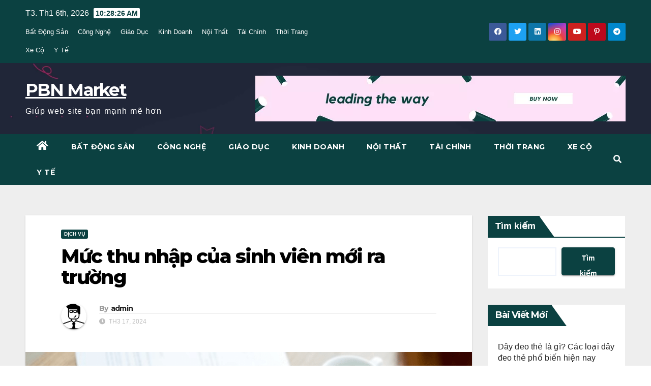

--- FILE ---
content_type: text/html; charset=UTF-8
request_url: https://pbnmarket.org/17/03/dich-vu/muc-thu-nhap-cua-sinh-vien-moi-ra-truong/
body_size: 23296
content:
<!DOCTYPE html>
<html lang="vi" prefix="og: https://ogp.me/ns#">
<head>
<meta charset="UTF-8">
<meta name="viewport" content="width=device-width, initial-scale=1">
<link rel="profile" href="https://gmpg.org/xfn/11">

<!-- Tối ưu hóa công cụ tìm kiếm bởi Rank Math PRO - https://rankmath.com/ -->
<title>Mức thu nhập của sinh viên mới ra trường - PBN Market</title>
<meta name="robots" content="index, follow, max-snippet:-1, max-video-preview:-1, max-image-preview:large"/>
<link rel="canonical" href="https://pbnmarket.org/17/03/dich-vu/muc-thu-nhap-cua-sinh-vien-moi-ra-truong/" />
<meta property="og:locale" content="vi_VN" />
<meta property="og:type" content="article" />
<meta property="og:title" content="Mức thu nhập của sinh viên mới ra trường - PBN Market" />
<meta property="og:description" content="Mức thu nhập của sinh viên mới ra trường có thể biến đổi tùy thuộc vào nhiều yếu tố, bao gồm ngành nghề, vị trí công việc, địa điểm làm việc, khu vực địa lý, trình độ học vấn và kinh nghiệm làm việc. Tuy nhiên, ở một số quốc gia, mức thu nhập trung [&hellip;]" />
<meta property="og:url" content="https://pbnmarket.org/17/03/dich-vu/muc-thu-nhap-cua-sinh-vien-moi-ra-truong/" />
<meta property="og:site_name" content="PBN market" />
<meta property="article:section" content="Dịch Vụ" />
<meta property="og:updated_time" content="2024-05-19T14:19:39+00:00" />
<meta property="og:image" content="https://pbnmarket.org/wp-content/uploads/2024/03/Untitled-design-133.png" />
<meta property="og:image:secure_url" content="https://pbnmarket.org/wp-content/uploads/2024/03/Untitled-design-133.png" />
<meta property="og:image:width" content="1200" />
<meta property="og:image:height" content="900" />
<meta property="og:image:alt" content="Mức thu nhập của sinh viên mới ra trường" />
<meta property="og:image:type" content="image/png" />
<meta property="article:published_time" content="2024-03-17T14:11:28+00:00" />
<meta property="article:modified_time" content="2024-05-19T14:19:39+00:00" />
<meta name="twitter:card" content="summary_large_image" />
<meta name="twitter:title" content="Mức thu nhập của sinh viên mới ra trường - PBN Market" />
<meta name="twitter:description" content="Mức thu nhập của sinh viên mới ra trường có thể biến đổi tùy thuộc vào nhiều yếu tố, bao gồm ngành nghề, vị trí công việc, địa điểm làm việc, khu vực địa lý, trình độ học vấn và kinh nghiệm làm việc. Tuy nhiên, ở một số quốc gia, mức thu nhập trung [&hellip;]" />
<meta name="twitter:image" content="https://pbnmarket.org/wp-content/uploads/2024/03/Untitled-design-133.png" />
<script type="application/ld+json" class="rank-math-schema-pro">{"@context":"https://schema.org","@graph":[{"@type":["Person","Organization"],"@id":"https://pbnmarket.org/#person","name":"PBN market"},{"@type":"WebSite","@id":"https://pbnmarket.org/#website","url":"https://pbnmarket.org","name":"PBN market","publisher":{"@id":"https://pbnmarket.org/#person"},"inLanguage":"vi"},{"@type":"ImageObject","@id":"https://pbnmarket.org/wp-content/uploads/2024/03/Untitled-design-133.png","url":"https://pbnmarket.org/wp-content/uploads/2024/03/Untitled-design-133.png","width":"1200","height":"900","inLanguage":"vi"},{"@type":"WebPage","@id":"https://pbnmarket.org/17/03/dich-vu/muc-thu-nhap-cua-sinh-vien-moi-ra-truong/#webpage","url":"https://pbnmarket.org/17/03/dich-vu/muc-thu-nhap-cua-sinh-vien-moi-ra-truong/","name":"M\u1ee9c thu nh\u1eadp c\u1ee7a sinh vi\u00ean m\u1edbi ra tr\u01b0\u1eddng - PBN Market","datePublished":"2024-03-17T14:11:28+00:00","dateModified":"2024-05-19T14:19:39+00:00","isPartOf":{"@id":"https://pbnmarket.org/#website"},"primaryImageOfPage":{"@id":"https://pbnmarket.org/wp-content/uploads/2024/03/Untitled-design-133.png"},"inLanguage":"vi"},{"@type":"Person","@id":"https://pbnmarket.org/author/quan-thh0603gmail-com/","name":"admin","url":"https://pbnmarket.org/author/quan-thh0603gmail-com/","image":{"@type":"ImageObject","@id":"https://secure.gravatar.com/avatar/edff1845e040734f5d7d7095b7294afe8e4c66cc5246efe907856ce383fc330d?s=96&amp;d=mm&amp;r=g","url":"https://secure.gravatar.com/avatar/edff1845e040734f5d7d7095b7294afe8e4c66cc5246efe907856ce383fc330d?s=96&amp;d=mm&amp;r=g","caption":"admin","inLanguage":"vi"},"sameAs":["http://pbnmarket.org"]},{"@type":"BlogPosting","headline":"M\u1ee9c thu nh\u1eadp c\u1ee7a sinh vi\u00ean m\u1edbi ra tr\u01b0\u1eddng - PBN Market","datePublished":"2024-03-17T14:11:28+00:00","dateModified":"2024-05-19T14:19:39+00:00","author":{"@id":"https://pbnmarket.org/author/quan-thh0603gmail-com/","name":"admin"},"publisher":{"@id":"https://pbnmarket.org/#person"},"description":"M\u1ee9c thu nh\u1eadp c\u1ee7a sinh vi\u00ean m\u1edbi ra tr\u01b0\u1eddng c\u00f3 th\u1ec3 bi\u1ebfn \u0111\u1ed5i t\u00f9y thu\u1ed9c v\u00e0o nhi\u1ec1u y\u1ebfu t\u1ed1, bao g\u1ed3m ng\u00e0nh ngh\u1ec1, v\u1ecb tr\u00ed c\u00f4ng vi\u1ec7c, \u0111\u1ecba \u0111i\u1ec3m l\u00e0m vi\u1ec7c, khu v\u1ef1c \u0111\u1ecba l\u00fd, tr\u00ecnh \u0111\u1ed9 h\u1ecdc v\u1ea5n v\u00e0 kinh nghi\u1ec7m l\u00e0m vi\u1ec7c. Tuy nhi\u00ean, \u1edf m\u1ed9t s\u1ed1 qu\u1ed1c gia, m\u1ee9c thu nh\u1eadp trung b\u00ecnh c\u1ee7a sinh vi\u00ean m\u1edbi ra tr\u01b0\u1eddng th\u01b0\u1eddng dao \u0111\u1ed9ng trong kho\u1ea3ng t\u1eeb m\u1ed9t s\u1ed1 \u00edt \u0111\u1ebfn m\u1ed9t s\u1ed1 trung b\u00ecnh h\u00e0ng th\u00e1ng ho\u1eb7c h\u00e0ng n\u0103m.","name":"M\u1ee9c thu nh\u1eadp c\u1ee7a sinh vi\u00ean m\u1edbi ra tr\u01b0\u1eddng - PBN Market","@id":"https://pbnmarket.org/17/03/dich-vu/muc-thu-nhap-cua-sinh-vien-moi-ra-truong/#richSnippet","isPartOf":{"@id":"https://pbnmarket.org/17/03/dich-vu/muc-thu-nhap-cua-sinh-vien-moi-ra-truong/#webpage"},"image":{"@id":"https://pbnmarket.org/wp-content/uploads/2024/03/Untitled-design-133.png"},"inLanguage":"vi","mainEntityOfPage":{"@id":"https://pbnmarket.org/17/03/dich-vu/muc-thu-nhap-cua-sinh-vien-moi-ra-truong/#webpage"}}]}</script>
<!-- /Plugin SEO WordPress Rank Math -->

<link rel='dns-prefetch' href='//www.googletagmanager.com' />
<link rel='dns-prefetch' href='//fonts.googleapis.com' />
<link rel="alternate" type="application/rss+xml" title="Dòng thông tin PBN Market &raquo;" href="https://pbnmarket.org/feed/" />
<link rel="alternate" type="application/rss+xml" title="PBN Market &raquo; Dòng bình luận" href="https://pbnmarket.org/comments/feed/" />
<link rel="alternate" type="application/rss+xml" title="PBN Market &raquo; Mức thu nhập của sinh viên mới ra trường Dòng bình luận" href="https://pbnmarket.org/17/03/dich-vu/muc-thu-nhap-cua-sinh-vien-moi-ra-truong/feed/" />
<link rel="alternate" title="oNhúng (JSON)" type="application/json+oembed" href="https://pbnmarket.org/wp-json/oembed/1.0/embed?url=https%3A%2F%2Fpbnmarket.org%2F17%2F03%2Fdich-vu%2Fmuc-thu-nhap-cua-sinh-vien-moi-ra-truong%2F" />
<link rel="alternate" title="oNhúng (XML)" type="text/xml+oembed" href="https://pbnmarket.org/wp-json/oembed/1.0/embed?url=https%3A%2F%2Fpbnmarket.org%2F17%2F03%2Fdich-vu%2Fmuc-thu-nhap-cua-sinh-vien-moi-ra-truong%2F&#038;format=xml" />
		<!-- This site uses the Google Analytics by MonsterInsights plugin v8.19 - Using Analytics tracking - https://www.monsterinsights.com/ -->
		<!-- Note: MonsterInsights is not currently configured on this site. The site owner needs to authenticate with Google Analytics in the MonsterInsights settings panel. -->
					<!-- No tracking code set -->
				<!-- / Google Analytics by MonsterInsights -->
		<style id='wp-img-auto-sizes-contain-inline-css'>
img:is([sizes=auto i],[sizes^="auto," i]){contain-intrinsic-size:3000px 1500px}
/*# sourceURL=wp-img-auto-sizes-contain-inline-css */
</style>

<style id='wp-emoji-styles-inline-css'>

	img.wp-smiley, img.emoji {
		display: inline !important;
		border: none !important;
		box-shadow: none !important;
		height: 1em !important;
		width: 1em !important;
		margin: 0 0.07em !important;
		vertical-align: -0.1em !important;
		background: none !important;
		padding: 0 !important;
	}
/*# sourceURL=wp-emoji-styles-inline-css */
</style>
<link rel='stylesheet' id='wp-block-library-css' href='https://pbnmarket.org/wp-includes/css/dist/block-library/style.min.css?ver=6.9' media='all' />
<style id='wp-block-image-inline-css'>
.wp-block-image>a,.wp-block-image>figure>a{display:inline-block}.wp-block-image img{box-sizing:border-box;height:auto;max-width:100%;vertical-align:bottom}@media not (prefers-reduced-motion){.wp-block-image img.hide{visibility:hidden}.wp-block-image img.show{animation:show-content-image .4s}}.wp-block-image[style*=border-radius] img,.wp-block-image[style*=border-radius]>a{border-radius:inherit}.wp-block-image.has-custom-border img{box-sizing:border-box}.wp-block-image.aligncenter{text-align:center}.wp-block-image.alignfull>a,.wp-block-image.alignwide>a{width:100%}.wp-block-image.alignfull img,.wp-block-image.alignwide img{height:auto;width:100%}.wp-block-image .aligncenter,.wp-block-image .alignleft,.wp-block-image .alignright,.wp-block-image.aligncenter,.wp-block-image.alignleft,.wp-block-image.alignright{display:table}.wp-block-image .aligncenter>figcaption,.wp-block-image .alignleft>figcaption,.wp-block-image .alignright>figcaption,.wp-block-image.aligncenter>figcaption,.wp-block-image.alignleft>figcaption,.wp-block-image.alignright>figcaption{caption-side:bottom;display:table-caption}.wp-block-image .alignleft{float:left;margin:.5em 1em .5em 0}.wp-block-image .alignright{float:right;margin:.5em 0 .5em 1em}.wp-block-image .aligncenter{margin-left:auto;margin-right:auto}.wp-block-image :where(figcaption){margin-bottom:1em;margin-top:.5em}.wp-block-image.is-style-circle-mask img{border-radius:9999px}@supports ((-webkit-mask-image:none) or (mask-image:none)) or (-webkit-mask-image:none){.wp-block-image.is-style-circle-mask img{border-radius:0;-webkit-mask-image:url('data:image/svg+xml;utf8,<svg viewBox="0 0 100 100" xmlns="http://www.w3.org/2000/svg"><circle cx="50" cy="50" r="50"/></svg>');mask-image:url('data:image/svg+xml;utf8,<svg viewBox="0 0 100 100" xmlns="http://www.w3.org/2000/svg"><circle cx="50" cy="50" r="50"/></svg>');mask-mode:alpha;-webkit-mask-position:center;mask-position:center;-webkit-mask-repeat:no-repeat;mask-repeat:no-repeat;-webkit-mask-size:contain;mask-size:contain}}:root :where(.wp-block-image.is-style-rounded img,.wp-block-image .is-style-rounded img){border-radius:9999px}.wp-block-image figure{margin:0}.wp-lightbox-container{display:flex;flex-direction:column;position:relative}.wp-lightbox-container img{cursor:zoom-in}.wp-lightbox-container img:hover+button{opacity:1}.wp-lightbox-container button{align-items:center;backdrop-filter:blur(16px) saturate(180%);background-color:#5a5a5a40;border:none;border-radius:4px;cursor:zoom-in;display:flex;height:20px;justify-content:center;opacity:0;padding:0;position:absolute;right:16px;text-align:center;top:16px;width:20px;z-index:100}@media not (prefers-reduced-motion){.wp-lightbox-container button{transition:opacity .2s ease}}.wp-lightbox-container button:focus-visible{outline:3px auto #5a5a5a40;outline:3px auto -webkit-focus-ring-color;outline-offset:3px}.wp-lightbox-container button:hover{cursor:pointer;opacity:1}.wp-lightbox-container button:focus{opacity:1}.wp-lightbox-container button:focus,.wp-lightbox-container button:hover,.wp-lightbox-container button:not(:hover):not(:active):not(.has-background){background-color:#5a5a5a40;border:none}.wp-lightbox-overlay{box-sizing:border-box;cursor:zoom-out;height:100vh;left:0;overflow:hidden;position:fixed;top:0;visibility:hidden;width:100%;z-index:100000}.wp-lightbox-overlay .close-button{align-items:center;cursor:pointer;display:flex;justify-content:center;min-height:40px;min-width:40px;padding:0;position:absolute;right:calc(env(safe-area-inset-right) + 16px);top:calc(env(safe-area-inset-top) + 16px);z-index:5000000}.wp-lightbox-overlay .close-button:focus,.wp-lightbox-overlay .close-button:hover,.wp-lightbox-overlay .close-button:not(:hover):not(:active):not(.has-background){background:none;border:none}.wp-lightbox-overlay .lightbox-image-container{height:var(--wp--lightbox-container-height);left:50%;overflow:hidden;position:absolute;top:50%;transform:translate(-50%,-50%);transform-origin:top left;width:var(--wp--lightbox-container-width);z-index:9999999999}.wp-lightbox-overlay .wp-block-image{align-items:center;box-sizing:border-box;display:flex;height:100%;justify-content:center;margin:0;position:relative;transform-origin:0 0;width:100%;z-index:3000000}.wp-lightbox-overlay .wp-block-image img{height:var(--wp--lightbox-image-height);min-height:var(--wp--lightbox-image-height);min-width:var(--wp--lightbox-image-width);width:var(--wp--lightbox-image-width)}.wp-lightbox-overlay .wp-block-image figcaption{display:none}.wp-lightbox-overlay button{background:none;border:none}.wp-lightbox-overlay .scrim{background-color:#fff;height:100%;opacity:.9;position:absolute;width:100%;z-index:2000000}.wp-lightbox-overlay.active{visibility:visible}@media not (prefers-reduced-motion){.wp-lightbox-overlay.active{animation:turn-on-visibility .25s both}.wp-lightbox-overlay.active img{animation:turn-on-visibility .35s both}.wp-lightbox-overlay.show-closing-animation:not(.active){animation:turn-off-visibility .35s both}.wp-lightbox-overlay.show-closing-animation:not(.active) img{animation:turn-off-visibility .25s both}.wp-lightbox-overlay.zoom.active{animation:none;opacity:1;visibility:visible}.wp-lightbox-overlay.zoom.active .lightbox-image-container{animation:lightbox-zoom-in .4s}.wp-lightbox-overlay.zoom.active .lightbox-image-container img{animation:none}.wp-lightbox-overlay.zoom.active .scrim{animation:turn-on-visibility .4s forwards}.wp-lightbox-overlay.zoom.show-closing-animation:not(.active){animation:none}.wp-lightbox-overlay.zoom.show-closing-animation:not(.active) .lightbox-image-container{animation:lightbox-zoom-out .4s}.wp-lightbox-overlay.zoom.show-closing-animation:not(.active) .lightbox-image-container img{animation:none}.wp-lightbox-overlay.zoom.show-closing-animation:not(.active) .scrim{animation:turn-off-visibility .4s forwards}}@keyframes show-content-image{0%{visibility:hidden}99%{visibility:hidden}to{visibility:visible}}@keyframes turn-on-visibility{0%{opacity:0}to{opacity:1}}@keyframes turn-off-visibility{0%{opacity:1;visibility:visible}99%{opacity:0;visibility:visible}to{opacity:0;visibility:hidden}}@keyframes lightbox-zoom-in{0%{transform:translate(calc((-100vw + var(--wp--lightbox-scrollbar-width))/2 + var(--wp--lightbox-initial-left-position)),calc(-50vh + var(--wp--lightbox-initial-top-position))) scale(var(--wp--lightbox-scale))}to{transform:translate(-50%,-50%) scale(1)}}@keyframes lightbox-zoom-out{0%{transform:translate(-50%,-50%) scale(1);visibility:visible}99%{visibility:visible}to{transform:translate(calc((-100vw + var(--wp--lightbox-scrollbar-width))/2 + var(--wp--lightbox-initial-left-position)),calc(-50vh + var(--wp--lightbox-initial-top-position))) scale(var(--wp--lightbox-scale));visibility:hidden}}
/*# sourceURL=https://pbnmarket.org/wp-includes/blocks/image/style.min.css */
</style>
<style id='wp-block-latest-posts-inline-css'>
.wp-block-latest-posts{box-sizing:border-box}.wp-block-latest-posts.alignleft{margin-right:2em}.wp-block-latest-posts.alignright{margin-left:2em}.wp-block-latest-posts.wp-block-latest-posts__list{list-style:none}.wp-block-latest-posts.wp-block-latest-posts__list li{clear:both;overflow-wrap:break-word}.wp-block-latest-posts.is-grid{display:flex;flex-wrap:wrap}.wp-block-latest-posts.is-grid li{margin:0 1.25em 1.25em 0;width:100%}@media (min-width:600px){.wp-block-latest-posts.columns-2 li{width:calc(50% - .625em)}.wp-block-latest-posts.columns-2 li:nth-child(2n){margin-right:0}.wp-block-latest-posts.columns-3 li{width:calc(33.33333% - .83333em)}.wp-block-latest-posts.columns-3 li:nth-child(3n){margin-right:0}.wp-block-latest-posts.columns-4 li{width:calc(25% - .9375em)}.wp-block-latest-posts.columns-4 li:nth-child(4n){margin-right:0}.wp-block-latest-posts.columns-5 li{width:calc(20% - 1em)}.wp-block-latest-posts.columns-5 li:nth-child(5n){margin-right:0}.wp-block-latest-posts.columns-6 li{width:calc(16.66667% - 1.04167em)}.wp-block-latest-posts.columns-6 li:nth-child(6n){margin-right:0}}:root :where(.wp-block-latest-posts.is-grid){padding:0}:root :where(.wp-block-latest-posts.wp-block-latest-posts__list){padding-left:0}.wp-block-latest-posts__post-author,.wp-block-latest-posts__post-date{display:block;font-size:.8125em}.wp-block-latest-posts__post-excerpt,.wp-block-latest-posts__post-full-content{margin-bottom:1em;margin-top:.5em}.wp-block-latest-posts__featured-image a{display:inline-block}.wp-block-latest-posts__featured-image img{height:auto;max-width:100%;width:auto}.wp-block-latest-posts__featured-image.alignleft{float:left;margin-right:1em}.wp-block-latest-posts__featured-image.alignright{float:right;margin-left:1em}.wp-block-latest-posts__featured-image.aligncenter{margin-bottom:1em;text-align:center}
/*# sourceURL=https://pbnmarket.org/wp-includes/blocks/latest-posts/style.min.css */
</style>
<style id='wp-block-list-inline-css'>
ol,ul{box-sizing:border-box}:root :where(.wp-block-list.has-background){padding:1.25em 2.375em}
/*# sourceURL=https://pbnmarket.org/wp-includes/blocks/list/style.min.css */
</style>
<style id='wp-block-search-inline-css'>
.wp-block-search__button{margin-left:10px;word-break:normal}.wp-block-search__button.has-icon{line-height:0}.wp-block-search__button svg{height:1.25em;min-height:24px;min-width:24px;width:1.25em;fill:currentColor;vertical-align:text-bottom}:where(.wp-block-search__button){border:1px solid #ccc;padding:6px 10px}.wp-block-search__inside-wrapper{display:flex;flex:auto;flex-wrap:nowrap;max-width:100%}.wp-block-search__label{width:100%}.wp-block-search.wp-block-search__button-only .wp-block-search__button{box-sizing:border-box;display:flex;flex-shrink:0;justify-content:center;margin-left:0;max-width:100%}.wp-block-search.wp-block-search__button-only .wp-block-search__inside-wrapper{min-width:0!important;transition-property:width}.wp-block-search.wp-block-search__button-only .wp-block-search__input{flex-basis:100%;transition-duration:.3s}.wp-block-search.wp-block-search__button-only.wp-block-search__searchfield-hidden,.wp-block-search.wp-block-search__button-only.wp-block-search__searchfield-hidden .wp-block-search__inside-wrapper{overflow:hidden}.wp-block-search.wp-block-search__button-only.wp-block-search__searchfield-hidden .wp-block-search__input{border-left-width:0!important;border-right-width:0!important;flex-basis:0;flex-grow:0;margin:0;min-width:0!important;padding-left:0!important;padding-right:0!important;width:0!important}:where(.wp-block-search__input){appearance:none;border:1px solid #949494;flex-grow:1;font-family:inherit;font-size:inherit;font-style:inherit;font-weight:inherit;letter-spacing:inherit;line-height:inherit;margin-left:0;margin-right:0;min-width:3rem;padding:8px;text-decoration:unset!important;text-transform:inherit}:where(.wp-block-search__button-inside .wp-block-search__inside-wrapper){background-color:#fff;border:1px solid #949494;box-sizing:border-box;padding:4px}:where(.wp-block-search__button-inside .wp-block-search__inside-wrapper) .wp-block-search__input{border:none;border-radius:0;padding:0 4px}:where(.wp-block-search__button-inside .wp-block-search__inside-wrapper) .wp-block-search__input:focus{outline:none}:where(.wp-block-search__button-inside .wp-block-search__inside-wrapper) :where(.wp-block-search__button){padding:4px 8px}.wp-block-search.aligncenter .wp-block-search__inside-wrapper{margin:auto}.wp-block[data-align=right] .wp-block-search.wp-block-search__button-only .wp-block-search__inside-wrapper{float:right}
/*# sourceURL=https://pbnmarket.org/wp-includes/blocks/search/style.min.css */
</style>
<style id='wp-block-group-inline-css'>
.wp-block-group{box-sizing:border-box}:where(.wp-block-group.wp-block-group-is-layout-constrained){position:relative}
/*# sourceURL=https://pbnmarket.org/wp-includes/blocks/group/style.min.css */
</style>
<style id='global-styles-inline-css'>
:root{--wp--preset--aspect-ratio--square: 1;--wp--preset--aspect-ratio--4-3: 4/3;--wp--preset--aspect-ratio--3-4: 3/4;--wp--preset--aspect-ratio--3-2: 3/2;--wp--preset--aspect-ratio--2-3: 2/3;--wp--preset--aspect-ratio--16-9: 16/9;--wp--preset--aspect-ratio--9-16: 9/16;--wp--preset--color--black: #000000;--wp--preset--color--cyan-bluish-gray: #abb8c3;--wp--preset--color--white: #ffffff;--wp--preset--color--pale-pink: #f78da7;--wp--preset--color--vivid-red: #cf2e2e;--wp--preset--color--luminous-vivid-orange: #ff6900;--wp--preset--color--luminous-vivid-amber: #fcb900;--wp--preset--color--light-green-cyan: #7bdcb5;--wp--preset--color--vivid-green-cyan: #00d084;--wp--preset--color--pale-cyan-blue: #8ed1fc;--wp--preset--color--vivid-cyan-blue: #0693e3;--wp--preset--color--vivid-purple: #9b51e0;--wp--preset--gradient--vivid-cyan-blue-to-vivid-purple: linear-gradient(135deg,rgb(6,147,227) 0%,rgb(155,81,224) 100%);--wp--preset--gradient--light-green-cyan-to-vivid-green-cyan: linear-gradient(135deg,rgb(122,220,180) 0%,rgb(0,208,130) 100%);--wp--preset--gradient--luminous-vivid-amber-to-luminous-vivid-orange: linear-gradient(135deg,rgb(252,185,0) 0%,rgb(255,105,0) 100%);--wp--preset--gradient--luminous-vivid-orange-to-vivid-red: linear-gradient(135deg,rgb(255,105,0) 0%,rgb(207,46,46) 100%);--wp--preset--gradient--very-light-gray-to-cyan-bluish-gray: linear-gradient(135deg,rgb(238,238,238) 0%,rgb(169,184,195) 100%);--wp--preset--gradient--cool-to-warm-spectrum: linear-gradient(135deg,rgb(74,234,220) 0%,rgb(151,120,209) 20%,rgb(207,42,186) 40%,rgb(238,44,130) 60%,rgb(251,105,98) 80%,rgb(254,248,76) 100%);--wp--preset--gradient--blush-light-purple: linear-gradient(135deg,rgb(255,206,236) 0%,rgb(152,150,240) 100%);--wp--preset--gradient--blush-bordeaux: linear-gradient(135deg,rgb(254,205,165) 0%,rgb(254,45,45) 50%,rgb(107,0,62) 100%);--wp--preset--gradient--luminous-dusk: linear-gradient(135deg,rgb(255,203,112) 0%,rgb(199,81,192) 50%,rgb(65,88,208) 100%);--wp--preset--gradient--pale-ocean: linear-gradient(135deg,rgb(255,245,203) 0%,rgb(182,227,212) 50%,rgb(51,167,181) 100%);--wp--preset--gradient--electric-grass: linear-gradient(135deg,rgb(202,248,128) 0%,rgb(113,206,126) 100%);--wp--preset--gradient--midnight: linear-gradient(135deg,rgb(2,3,129) 0%,rgb(40,116,252) 100%);--wp--preset--font-size--small: 13px;--wp--preset--font-size--medium: 20px;--wp--preset--font-size--large: 36px;--wp--preset--font-size--x-large: 42px;--wp--preset--spacing--20: 0.44rem;--wp--preset--spacing--30: 0.67rem;--wp--preset--spacing--40: 1rem;--wp--preset--spacing--50: 1.5rem;--wp--preset--spacing--60: 2.25rem;--wp--preset--spacing--70: 3.38rem;--wp--preset--spacing--80: 5.06rem;--wp--preset--shadow--natural: 6px 6px 9px rgba(0, 0, 0, 0.2);--wp--preset--shadow--deep: 12px 12px 50px rgba(0, 0, 0, 0.4);--wp--preset--shadow--sharp: 6px 6px 0px rgba(0, 0, 0, 0.2);--wp--preset--shadow--outlined: 6px 6px 0px -3px rgb(255, 255, 255), 6px 6px rgb(0, 0, 0);--wp--preset--shadow--crisp: 6px 6px 0px rgb(0, 0, 0);}:where(.is-layout-flex){gap: 0.5em;}:where(.is-layout-grid){gap: 0.5em;}body .is-layout-flex{display: flex;}.is-layout-flex{flex-wrap: wrap;align-items: center;}.is-layout-flex > :is(*, div){margin: 0;}body .is-layout-grid{display: grid;}.is-layout-grid > :is(*, div){margin: 0;}:where(.wp-block-columns.is-layout-flex){gap: 2em;}:where(.wp-block-columns.is-layout-grid){gap: 2em;}:where(.wp-block-post-template.is-layout-flex){gap: 1.25em;}:where(.wp-block-post-template.is-layout-grid){gap: 1.25em;}.has-black-color{color: var(--wp--preset--color--black) !important;}.has-cyan-bluish-gray-color{color: var(--wp--preset--color--cyan-bluish-gray) !important;}.has-white-color{color: var(--wp--preset--color--white) !important;}.has-pale-pink-color{color: var(--wp--preset--color--pale-pink) !important;}.has-vivid-red-color{color: var(--wp--preset--color--vivid-red) !important;}.has-luminous-vivid-orange-color{color: var(--wp--preset--color--luminous-vivid-orange) !important;}.has-luminous-vivid-amber-color{color: var(--wp--preset--color--luminous-vivid-amber) !important;}.has-light-green-cyan-color{color: var(--wp--preset--color--light-green-cyan) !important;}.has-vivid-green-cyan-color{color: var(--wp--preset--color--vivid-green-cyan) !important;}.has-pale-cyan-blue-color{color: var(--wp--preset--color--pale-cyan-blue) !important;}.has-vivid-cyan-blue-color{color: var(--wp--preset--color--vivid-cyan-blue) !important;}.has-vivid-purple-color{color: var(--wp--preset--color--vivid-purple) !important;}.has-black-background-color{background-color: var(--wp--preset--color--black) !important;}.has-cyan-bluish-gray-background-color{background-color: var(--wp--preset--color--cyan-bluish-gray) !important;}.has-white-background-color{background-color: var(--wp--preset--color--white) !important;}.has-pale-pink-background-color{background-color: var(--wp--preset--color--pale-pink) !important;}.has-vivid-red-background-color{background-color: var(--wp--preset--color--vivid-red) !important;}.has-luminous-vivid-orange-background-color{background-color: var(--wp--preset--color--luminous-vivid-orange) !important;}.has-luminous-vivid-amber-background-color{background-color: var(--wp--preset--color--luminous-vivid-amber) !important;}.has-light-green-cyan-background-color{background-color: var(--wp--preset--color--light-green-cyan) !important;}.has-vivid-green-cyan-background-color{background-color: var(--wp--preset--color--vivid-green-cyan) !important;}.has-pale-cyan-blue-background-color{background-color: var(--wp--preset--color--pale-cyan-blue) !important;}.has-vivid-cyan-blue-background-color{background-color: var(--wp--preset--color--vivid-cyan-blue) !important;}.has-vivid-purple-background-color{background-color: var(--wp--preset--color--vivid-purple) !important;}.has-black-border-color{border-color: var(--wp--preset--color--black) !important;}.has-cyan-bluish-gray-border-color{border-color: var(--wp--preset--color--cyan-bluish-gray) !important;}.has-white-border-color{border-color: var(--wp--preset--color--white) !important;}.has-pale-pink-border-color{border-color: var(--wp--preset--color--pale-pink) !important;}.has-vivid-red-border-color{border-color: var(--wp--preset--color--vivid-red) !important;}.has-luminous-vivid-orange-border-color{border-color: var(--wp--preset--color--luminous-vivid-orange) !important;}.has-luminous-vivid-amber-border-color{border-color: var(--wp--preset--color--luminous-vivid-amber) !important;}.has-light-green-cyan-border-color{border-color: var(--wp--preset--color--light-green-cyan) !important;}.has-vivid-green-cyan-border-color{border-color: var(--wp--preset--color--vivid-green-cyan) !important;}.has-pale-cyan-blue-border-color{border-color: var(--wp--preset--color--pale-cyan-blue) !important;}.has-vivid-cyan-blue-border-color{border-color: var(--wp--preset--color--vivid-cyan-blue) !important;}.has-vivid-purple-border-color{border-color: var(--wp--preset--color--vivid-purple) !important;}.has-vivid-cyan-blue-to-vivid-purple-gradient-background{background: var(--wp--preset--gradient--vivid-cyan-blue-to-vivid-purple) !important;}.has-light-green-cyan-to-vivid-green-cyan-gradient-background{background: var(--wp--preset--gradient--light-green-cyan-to-vivid-green-cyan) !important;}.has-luminous-vivid-amber-to-luminous-vivid-orange-gradient-background{background: var(--wp--preset--gradient--luminous-vivid-amber-to-luminous-vivid-orange) !important;}.has-luminous-vivid-orange-to-vivid-red-gradient-background{background: var(--wp--preset--gradient--luminous-vivid-orange-to-vivid-red) !important;}.has-very-light-gray-to-cyan-bluish-gray-gradient-background{background: var(--wp--preset--gradient--very-light-gray-to-cyan-bluish-gray) !important;}.has-cool-to-warm-spectrum-gradient-background{background: var(--wp--preset--gradient--cool-to-warm-spectrum) !important;}.has-blush-light-purple-gradient-background{background: var(--wp--preset--gradient--blush-light-purple) !important;}.has-blush-bordeaux-gradient-background{background: var(--wp--preset--gradient--blush-bordeaux) !important;}.has-luminous-dusk-gradient-background{background: var(--wp--preset--gradient--luminous-dusk) !important;}.has-pale-ocean-gradient-background{background: var(--wp--preset--gradient--pale-ocean) !important;}.has-electric-grass-gradient-background{background: var(--wp--preset--gradient--electric-grass) !important;}.has-midnight-gradient-background{background: var(--wp--preset--gradient--midnight) !important;}.has-small-font-size{font-size: var(--wp--preset--font-size--small) !important;}.has-medium-font-size{font-size: var(--wp--preset--font-size--medium) !important;}.has-large-font-size{font-size: var(--wp--preset--font-size--large) !important;}.has-x-large-font-size{font-size: var(--wp--preset--font-size--x-large) !important;}
/*# sourceURL=global-styles-inline-css */
</style>

<style id='classic-theme-styles-inline-css'>
/*! This file is auto-generated */
.wp-block-button__link{color:#fff;background-color:#32373c;border-radius:9999px;box-shadow:none;text-decoration:none;padding:calc(.667em + 2px) calc(1.333em + 2px);font-size:1.125em}.wp-block-file__button{background:#32373c;color:#fff;text-decoration:none}
/*# sourceURL=/wp-includes/css/classic-themes.min.css */
</style>
<link rel='stylesheet' id='ansar-import-css' href='https://pbnmarket.org/wp-content/plugins/ansar-import/public/css/ansar-import-public.css?ver=2.1.0' media='all' />
<link rel='stylesheet' id='newsup-fonts-css' href='//fonts.googleapis.com/css?family=Montserrat%3A400%2C500%2C700%2C800%7CWork%2BSans%3A300%2C400%2C500%2C600%2C700%2C800%2C900%26display%3Dswap&#038;subset=latin%2Clatin-ext' media='all' />
<link rel='stylesheet' id='bootstrap-css' href='https://pbnmarket.org/wp-content/themes/newsup/css/bootstrap.css?ver=6.9' media='all' />
<link rel='stylesheet' id='newsup-style-css' href='https://pbnmarket.org/wp-content/themes/max-news/style.css?ver=6.9' media='all' />
<link rel='stylesheet' id='font-awesome-5-all-css' href='https://pbnmarket.org/wp-content/themes/newsup/css/font-awesome/css/all.min.css?ver=6.9' media='all' />
<link rel='stylesheet' id='font-awesome-4-shim-css' href='https://pbnmarket.org/wp-content/themes/newsup/css/font-awesome/css/v4-shims.min.css?ver=6.9' media='all' />
<link rel='stylesheet' id='owl-carousel-css' href='https://pbnmarket.org/wp-content/themes/newsup/css/owl.carousel.css?ver=6.9' media='all' />
<link rel='stylesheet' id='smartmenus-css' href='https://pbnmarket.org/wp-content/themes/newsup/css/jquery.smartmenus.bootstrap.css?ver=6.9' media='all' />
<link rel='stylesheet' id='newsup-style-parent-css' href='https://pbnmarket.org/wp-content/themes/newsup/style.css?ver=6.9' media='all' />
<link rel='stylesheet' id='maxnews-style-css' href='https://pbnmarket.org/wp-content/themes/max-news/style.css?ver=1.0' media='all' />
<link rel='stylesheet' id='maxnews-default-css-css' href='https://pbnmarket.org/wp-content/themes/max-news/css/colors/default.css?ver=6.9' media='all' />
<link rel='stylesheet' id='wp-block-paragraph-css' href='https://pbnmarket.org/wp-includes/blocks/paragraph/style.min.css?ver=6.9' media='all' />
<link rel='stylesheet' id='wp-block-heading-css' href='https://pbnmarket.org/wp-includes/blocks/heading/style.min.css?ver=6.9' media='all' />
<script src="https://pbnmarket.org/wp-includes/js/jquery/jquery.min.js?ver=3.7.1" id="jquery-core-js"></script>
<script src="https://pbnmarket.org/wp-includes/js/jquery/jquery-migrate.min.js?ver=3.4.1" id="jquery-migrate-js"></script>
<script src="https://pbnmarket.org/wp-content/plugins/ansar-import/public/js/ansar-import-public.js?ver=2.1.0" id="ansar-import-js"></script>
<script src="https://pbnmarket.org/wp-content/themes/newsup/js/navigation.js?ver=6.9" id="newsup-navigation-js"></script>
<script src="https://pbnmarket.org/wp-content/themes/newsup/js/bootstrap.js?ver=6.9" id="bootstrap-js"></script>
<script src="https://pbnmarket.org/wp-content/themes/newsup/js/owl.carousel.min.js?ver=6.9" id="owl-carousel-min-js"></script>
<script src="https://pbnmarket.org/wp-content/themes/newsup/js/jquery.smartmenus.js?ver=6.9" id="smartmenus-js-js"></script>
<script src="https://pbnmarket.org/wp-content/themes/newsup/js/jquery.smartmenus.bootstrap.js?ver=6.9" id="bootstrap-smartmenus-js-js"></script>
<script src="https://pbnmarket.org/wp-content/themes/newsup/js/jquery.marquee.js?ver=6.9" id="newsup-marquee-js-js"></script>
<script src="https://pbnmarket.org/wp-content/themes/newsup/js/main.js?ver=6.9" id="newsup-main-js-js"></script>

<!-- Đoạn mã Google tag (gtag.js) được thêm bởi Site Kit -->
<!-- Đoạn mã Google Analytics được thêm bởi Site Kit -->
<script src="https://www.googletagmanager.com/gtag/js?id=GT-T9B2KQ9" id="google_gtagjs-js" async></script>
<script id="google_gtagjs-js-after">
window.dataLayer = window.dataLayer || [];function gtag(){dataLayer.push(arguments);}
gtag("set","linker",{"domains":["pbnmarket.org"]});
gtag("js", new Date());
gtag("set", "developer_id.dZTNiMT", true);
gtag("config", "GT-T9B2KQ9");
//# sourceURL=google_gtagjs-js-after
</script>
<link rel="https://api.w.org/" href="https://pbnmarket.org/wp-json/" /><link rel="alternate" title="JSON" type="application/json" href="https://pbnmarket.org/wp-json/wp/v2/posts/2702" /><link rel="EditURI" type="application/rsd+xml" title="RSD" href="https://pbnmarket.org/xmlrpc.php?rsd" />
<meta name="generator" content="WordPress 6.9" />
<link rel='shortlink' href='https://pbnmarket.org/?p=2702' />
<meta name="generator" content="Site Kit by Google 1.168.0" /><link rel="pingback" href="https://pbnmarket.org/xmlrpc.php"><style type="text/css" id="custom-background-css">
    .wrapper { background-color: #eee; }
</style>
    <style type="text/css">
            body .site-title a,
        body .site-description {
            color: ##143745;
        }

        .site-branding-text .site-title a {
                font-size: px;
            }

            @media only screen and (max-width: 640px) {
                .site-branding-text .site-title a {
                    font-size: 40px;

                }
            }

            @media only screen and (max-width: 375px) {
                .site-branding-text .site-title a {
                    font-size: 32px;

                }
            }

        </style>
    </head>
<body class="wp-singular post-template-default single single-post postid-2702 single-format-standard wp-embed-responsive wp-theme-newsup wp-child-theme-max-news ta-hide-date-author-in-list" >
<div id="page" class="site">
<a class="skip-link screen-reader-text" href="#content">
Skip to content</a>
    <div class="wrapper" id="custom-background-css">
        <header class="mg-headwidget">
            <!--==================== TOP BAR ====================-->

            <div class="mg-head-detail hidden-xs">
    <div class="container-fluid">
        <div class="row align-items-center">
                        <div class="col-md-6 col-xs-12">
                <ul class="info-left">
                            <li>T3. Th1 6th, 2026             <span  id="time" class="time"></span>
                    
        </li>
                    </ul>

               <div class="menu-primary-container"><ul id="menu-primary" class="info-left"><li id="menu-item-968" class="menu-item menu-item-type-taxonomy menu-item-object-category menu-item-968"><a href="https://pbnmarket.org/category/bat-dong-san/">Bất Động Sản</a></li>
<li id="menu-item-969" class="menu-item menu-item-type-taxonomy menu-item-object-category menu-item-969"><a href="https://pbnmarket.org/category/cong-nghe/">Công Nghệ</a></li>
<li id="menu-item-970" class="menu-item menu-item-type-taxonomy menu-item-object-category menu-item-970"><a href="https://pbnmarket.org/category/giao-duc/">Giáo Dục</a></li>
<li id="menu-item-971" class="menu-item menu-item-type-taxonomy menu-item-object-category menu-item-971"><a href="https://pbnmarket.org/category/kinh-doanh/">Kinh Doanh</a></li>
<li id="menu-item-972" class="menu-item menu-item-type-taxonomy menu-item-object-category menu-item-972"><a href="https://pbnmarket.org/category/noi-that/">Nội Thất</a></li>
<li id="menu-item-973" class="menu-item menu-item-type-taxonomy menu-item-object-category menu-item-973"><a href="https://pbnmarket.org/category/tai-chinh/">Tài Chính</a></li>
<li id="menu-item-974" class="menu-item menu-item-type-taxonomy menu-item-object-category menu-item-974"><a href="https://pbnmarket.org/category/thoi-trang/">Thời Trang</a></li>
<li id="menu-item-975" class="menu-item menu-item-type-taxonomy menu-item-object-category menu-item-975"><a href="https://pbnmarket.org/category/xe-co/">Xe Cộ</a></li>
<li id="menu-item-976" class="menu-item menu-item-type-taxonomy menu-item-object-category menu-item-976"><a href="https://pbnmarket.org/category/y-te/">Y Tế</a></li>
</ul></div>            </div>


                        <div class="col-md-6 col-xs-12">
                <ul class="mg-social info-right">
                    
                                            <li><a  target="_blank" href="#">
                      <span class="icon-soci facebook"><i class="fab fa-facebook"></i></span> </a></li>
                                                                  <li><a target="_blank" href="#">
                      <span class="icon-soci twitter"><i class="fab fa-twitter"></i></span></a></li>
                                                                  <li><a target="_blank"  href="#">
                      <span class="icon-soci linkedin"><i class="fab fa-linkedin"></i></span></li></a></li>
                                                                  <li><a target="_blank"  href="#">
                      <span class="icon-soci instagram"><i class="fab fa-instagram"></i></span></a></li>
                                                                  <li><a target="_blank"  href="#">
                      <span class="icon-soci youtube"><i class="fab fa-youtube"></i></span></a></li>
                                                                   <li><a target="_blank"  href="#">
                      <span class="icon-soci pinterest"><i class="fab fa-pinterest-p"></i></span></a></li>
                       
                                            <li><a target="_blank"  href="#">
                      <span class="icon-soci telegram"><i class="fab fa-telegram"></i></span></a></li>
                                      </ul>
            </div>
                    </div>
    </div>
</div>
            <div class="clearfix"></div>
                        <div class="mg-nav-widget-area-back" style='background-image: url("https://pbnmarket.org/wp-content/themes/max-news/images/head-back.webp" );'>
                        <div class="overlay">
              <div class="inner"  style="background-color:rgba(32,47,91,0.4);" > 
                <div class="container-fluid">
                    <div class="mg-nav-widget-area">
                        <div class="row align-items-center">
                                                      <div class="col-md-3 col-sm-4 text-center-xs">
                                                              <div class="navbar-header">
                                                                <div class="site-branding-text">
                                                                <p class="site-title"> <a href="https://pbnmarket.org/" rel="home">PBN Market</a></p>
                                                                <p class="site-description">Giúp web site bạn mạnh mẽ hơn</p>
                                </div>
                                                              </div>
                            </div>
                                                   <div class="col-md-9 ">
                                                <div class="header-ads">
                        <a class="pull-right"  href=""
                            target="_blank"  >
                            <img width="728" height="90" src="https://pbnmarket.org/wp-content/uploads/2022/09/ads2.webp" class="attachment-full size-full" alt="" decoding="async" fetchpriority="high" srcset="https://pbnmarket.org/wp-content/uploads/2022/09/ads2.webp 728w, https://pbnmarket.org/wp-content/uploads/2022/09/ads2-300x37.webp 300w" sizes="(max-width: 728px) 100vw, 728px" />                        </a>
                    </div>
                                

            </div>
            <!-- Trending line END -->
            
                        </div>
                    </div>
                </div>
              </div>
              </div>
          </div>
    <div class="mg-menu-full">
      <nav class="navbar navbar-expand-lg navbar-wp">
        <div class="container-fluid flex-row">
          
                <!-- Right nav -->
                    <div class="m-header pl-3 ml-auto my-2 my-lg-0 position-relative align-items-center">
                                                <a class="mobilehomebtn" href="https://pbnmarket.org"><span class="fas fa-home"></span></a>
                        
                        <div class="dropdown ml-auto show mg-search-box pr-3">
                            <a class="dropdown-toggle msearch ml-auto" href="#" role="button" id="dropdownMenuLink" data-toggle="dropdown" aria-haspopup="true" aria-expanded="false">
                               <i class="fas fa-search"></i>
                            </a>

                            <div class="dropdown-menu searchinner" aria-labelledby="dropdownMenuLink">
                        <form role="search" method="get" id="searchform" action="https://pbnmarket.org/">
  <div class="input-group">
    <input type="search" class="form-control" placeholder="Search" value="" name="s" />
    <span class="input-group-btn btn-default">
    <button type="submit" class="btn"> <i class="fas fa-search"></i> </button>
    </span> </div>
</form>                      </div>
                        </div>
                        <!-- navbar-toggle -->
                        <button class="navbar-toggler" type="button" data-toggle="collapse" data-target="#navbar-wp" aria-controls="navbarSupportedContent" aria-expanded="false" aria-label="Toggle navigation">
                          <i class="fas fa-bars"></i>
                        </button>
                        <!-- /navbar-toggle -->
                    </div>
                    <!-- /Right nav --> 
          
                  <div class="collapse navbar-collapse" id="navbar-wp">
                    <div class="d-md-block">
                  <ul id="menu-primary-1" class="nav navbar-nav mr-auto"><li class="active home"><a class="homebtn" href="https://pbnmarket.org"><span class='fas fa-home'></span></a></li><li class="menu-item menu-item-type-taxonomy menu-item-object-category menu-item-968"><a class="nav-link" title="Bất Động Sản" href="https://pbnmarket.org/category/bat-dong-san/">Bất Động Sản</a></li>
<li class="menu-item menu-item-type-taxonomy menu-item-object-category menu-item-969"><a class="nav-link" title="Công Nghệ" href="https://pbnmarket.org/category/cong-nghe/">Công Nghệ</a></li>
<li class="menu-item menu-item-type-taxonomy menu-item-object-category menu-item-970"><a class="nav-link" title="Giáo Dục" href="https://pbnmarket.org/category/giao-duc/">Giáo Dục</a></li>
<li class="menu-item menu-item-type-taxonomy menu-item-object-category menu-item-971"><a class="nav-link" title="Kinh Doanh" href="https://pbnmarket.org/category/kinh-doanh/">Kinh Doanh</a></li>
<li class="menu-item menu-item-type-taxonomy menu-item-object-category menu-item-972"><a class="nav-link" title="Nội Thất" href="https://pbnmarket.org/category/noi-that/">Nội Thất</a></li>
<li class="menu-item menu-item-type-taxonomy menu-item-object-category menu-item-973"><a class="nav-link" title="Tài Chính" href="https://pbnmarket.org/category/tai-chinh/">Tài Chính</a></li>
<li class="menu-item menu-item-type-taxonomy menu-item-object-category menu-item-974"><a class="nav-link" title="Thời Trang" href="https://pbnmarket.org/category/thoi-trang/">Thời Trang</a></li>
<li class="menu-item menu-item-type-taxonomy menu-item-object-category menu-item-975"><a class="nav-link" title="Xe Cộ" href="https://pbnmarket.org/category/xe-co/">Xe Cộ</a></li>
<li class="menu-item menu-item-type-taxonomy menu-item-object-category menu-item-976"><a class="nav-link" title="Y Tế" href="https://pbnmarket.org/category/y-te/">Y Tế</a></li>
</ul>                </div>    
                  </div>

                <!-- Right nav -->
                    <div class="d-none d-lg-block pl-3 ml-auto my-2 my-lg-0 position-relative align-items-center">
                        <div class="dropdown show mg-search-box pr-2">
                            <a class="dropdown-toggle msearch ml-auto" href="#" role="button" id="dropdownMenuLink" data-toggle="dropdown" aria-haspopup="true" aria-expanded="false">
                               <i class="fas fa-search"></i>
                            </a>

                            <div class="dropdown-menu searchinner" aria-labelledby="dropdownMenuLink">
                        <form role="search" method="get" id="searchform" action="https://pbnmarket.org/">
  <div class="input-group">
    <input type="search" class="form-control" placeholder="Search" value="" name="s" />
    <span class="input-group-btn btn-default">
    <button type="submit" class="btn"> <i class="fas fa-search"></i> </button>
    </span> </div>
</form>                      </div>
                        </div>
                        
                    </div>
                    <!-- /Right nav -->  
          </div>
      </nav> <!-- /Navigation -->
    </div>
</header>
<div class="clearfix"></div>
 <!-- =========================
     Page Content Section      
============================== -->
<main id="content">
    <!--container-->
    <div class="container-fluid">
      <!--row-->
      <div class="row">
        <!--col-md-->
                                                <div class="col-md-9">
                    		                  <div class="mg-blog-post-box"> 
              <div class="mg-header">
                                <div class="mg-blog-category"> 
                      <a class="newsup-categories category-color-1" href="https://pbnmarket.org/category/dich-vu/" alt="View all posts in Dịch Vụ"> 
                                 Dịch Vụ
                             </a>                </div>
                                <h1 class="title single"> <a title="Permalink to: Mức thu nhập của sinh viên mới ra trường">
                  Mức thu nhập của sinh viên mới ra trường</a>
                </h1>
                                <div class="media mg-info-author-block"> 
                                    <a class="mg-author-pic" href="https://pbnmarket.org/author/quan-thh0603gmail-com/"> <img alt='' src='https://secure.gravatar.com/avatar/edff1845e040734f5d7d7095b7294afe8e4c66cc5246efe907856ce383fc330d?s=150&#038;d=mm&#038;r=g' srcset='https://secure.gravatar.com/avatar/edff1845e040734f5d7d7095b7294afe8e4c66cc5246efe907856ce383fc330d?s=300&#038;d=mm&#038;r=g 2x' class='avatar avatar-150 photo' height='150' width='150' decoding='async'/> </a>
                                    <div class="media-body">
                                        <h4 class="media-heading"><span>By</span><a href="https://pbnmarket.org/author/quan-thh0603gmail-com/">admin</a></h4>
                                        <span class="mg-blog-date"><i class="fas fa-clock"></i> 
                      Th3 17, 2024</span>
                                      </div>
                </div>
                            </div>
              <img width="1200" height="900" src="https://pbnmarket.org/wp-content/uploads/2024/03/Untitled-design-133.png" class="img-fluid wp-post-image" alt="" decoding="async" srcset="https://pbnmarket.org/wp-content/uploads/2024/03/Untitled-design-133.png 1200w, https://pbnmarket.org/wp-content/uploads/2024/03/Untitled-design-133-300x225.png 300w, https://pbnmarket.org/wp-content/uploads/2024/03/Untitled-design-133-1024x768.png 1024w, https://pbnmarket.org/wp-content/uploads/2024/03/Untitled-design-133-768x576.png 768w" sizes="(max-width: 1200px) 100vw, 1200px" />              <article class="page-content-single small single">
                
<p>Mức thu nhập của sinh viên mới ra trường có thể biến đổi tùy thuộc vào nhiều yếu tố, bao gồm ngành nghề, vị trí công việc, địa điểm làm việc, khu vực địa lý, trình độ học vấn và kinh nghiệm làm việc. Tuy nhiên, ở một số quốc gia, mức thu nhập trung bình của sinh viên mới ra trường thường dao động trong khoảng từ một số ít đến một số trung bình hàng tháng hoặc hàng năm.</p>



<p>Ví dụ, ở Hoa Kỳ, mức lương trung bình của sinh viên mới ra trường có thể nằm trong khoảng từ khoảng $30,000 đến $50,000 mỗi năm, tùy thuộc vào ngành nghề và vị trí công việc. Tuy nhiên, một số ngành nghề như kỹ sư phần mềm, nhân viên tài chính, và chuyên viên marketing có thể nhận được mức lương khởi điểm cao hơn so với các ngành khác.</p>



<p>Ở các quốc gia khác, như Canada, Anh, Úc và các nước Châu Âu, mức thu nhập của sinh viên mới ra trường cũng có thể tương tự, tùy thuộc vào các yếu tố tương tự như ở Hoa Kỳ.</p>



<p>Tuy nhiên, làm thế nào để tăng mức thu nhập của sinh viên mới ra trường thường phụ thuộc vào việc họ cập nhật kỹ năng, kinh nghiệm và mạng lưới quan hệ của mình sau khi tốt nghiệp. Đào tạo bổ sung, thực tập, và việc làm thêm cũng có thể giúp sinh viên tăng cơ hội kiếm được mức thu nhập cao hơn trong thời gian sắp tới.</p>



<p>Đọc thêm : <strong><a href="https://68okvip.com/tuyen-dung-okvip/" target="_blank" rel="noopener">OKVIP tuyển dụng</a>: Tìm kiếm những cá nhân tài năng và đam mê</strong></p>



<figure class="wp-block-image size-large"><img loading="lazy" decoding="async" width="1024" height="768" src="http://pbnmarket.org/wp-content/uploads/2024/03/Untitled-design-133-1024x768.png" alt="" class="wp-image-2703" srcset="https://pbnmarket.org/wp-content/uploads/2024/03/Untitled-design-133-1024x768.png 1024w, https://pbnmarket.org/wp-content/uploads/2024/03/Untitled-design-133-300x225.png 300w, https://pbnmarket.org/wp-content/uploads/2024/03/Untitled-design-133-768x576.png 768w, https://pbnmarket.org/wp-content/uploads/2024/03/Untitled-design-133.png 1200w" sizes="auto, (max-width: 1024px) 100vw, 1024px" /></figure>



<h2 class="wp-block-heading">Những yếu tố ảnh hưởng đến động lực, cảm hứng làm việc của nhân viên:</h2>



<p><strong>1. Môi trường làm việc:</strong></p>



<ul class="wp-block-list">
<li>Môi trường làm việc thoải mái, thân thiện, cởi mở sẽ giúp nhân viên cảm thấy vui vẻ, thoải mái và có hứng thú làm việc hơn.</li>



<li>Môi trường làm việc căng thẳng, áp lực, nhiều mâu thuẫn sẽ khiến nhân viên cảm thấy chán nản, mất động lực và không muốn gắn bó với công ty.</li>
</ul>



<p><strong>2. Mức lương và chế độ đãi ngộ:</strong></p>



<ul class="wp-block-list">
<li>Mức lương và chế độ đãi ngộ tốt, phù hợp với năng lực và công sức của nhân viên sẽ giúp họ cảm thấy được trân trọng và ghi nhận, từ đó có động lực để làm việc tốt hơn.</li>



<li>Mức lương và chế độ đãi ngộ thấp, không tương xứng với công sức sẽ khiến nhân viên cảm thấy bất mãn, chán nản và muốn tìm kiếm một công việc tốt hơn.</li>
</ul>



<p><strong>3. Công việc:</strong></p>



<ul class="wp-block-list">
<li>Công việc phù hợp với năng lực, sở thích và đam mê của nhân viên sẽ giúp họ cảm thấy hứng thú, thỏa mãn và có động lực để cống hiến hết sức mình.</li>



<li>Công việc nhàm chán, đơn điệu, không có cơ hội phát triển sẽ khiến nhân viên cảm thấy chán nản, mất động lực và muốn tìm kiếm một công việc mới.</li>
</ul>



<p><strong>4. Lãnh đạo:</strong></p>



<ul class="wp-block-list">
<li>Lãnh đạo tốt, có khả năng truyền cảm hứng, tạo động lực cho nhân viên sẽ giúp họ cảm thấy được tin tưởng, tôn trọng và có mong muốn được cống hiến cho công ty.</li>



<li>Lãnh đạo độc đoán, thiếu quan tâm, không tạo động lực cho nhân viên sẽ khiến họ cảm thấy chán nản, mất động lực và muốn tìm kiếm một môi trường làm việc mới.</li>
</ul>



<p><strong>5. Quan hệ đồng nghiệp:</strong></p>



<ul class="wp-block-list">
<li>Quan hệ đồng nghiệp tốt đẹp, hòa đồng,互相帮助 sẽ giúp nhân viên cảm thấy vui vẻ, thoải mái và có động lực để làm việc hơn.</li>



<li>Quan hệ đồng nghiệp căng thẳng, mâu thuẫn, ganh đua sẽ khiến nhân viên cảm thấy chán nản, mất động lực và muốn tìm kiếm một môi trường làm việc mới.</li>
</ul>



<p><strong>6. Cơ hội phát triển:</strong></p>



<ul class="wp-block-list">
<li>Cơ hội phát triển tốt, có thể học hỏi, trau dồi kiến thức và kỹ năng sẽ giúp nhân viên cảm thấy hứng thú, motivated và có mong muốn gắn bó lâu dài với công ty.</li>



<li>Cơ hội phát triển hạn chế, không có điều kiện để học hỏi, trau dồi sẽ khiến nhân viên cảm thấy chán nản, mất động lực và muốn tìm kiếm một công việc mới.</li>
</ul>



<p><strong>Ngoài ra, còn có một số yếu tố khác ảnh hưởng đến động lực, cảm hứng làm việc của nhân viên như:</strong></p>



<ul class="wp-block-list">
<li>Sức khỏe</li>



<li>Gia đình</li>



<li>Mục tiêu cá nhân</li>



<li>Giá trị cá nhân</li>
</ul>



<p><strong>Doanh nghiệp cần quan tâm và tạo điều kiện tốt nhất cho nhân viên để họ có thể làm việc hiệu quả và gắn bó lâu dài với công ty.</strong></p>



<p><strong>Chúc bạn thành công!</strong></p>



<p>THÔNG TIN LIÊN HỆ<br>✔️ ĐỊA CHỈ: 180 Nguyễn Đình Tựu, Hòa Khê, Thanh Khê, Đà Nẵng<br>✔️ ĐIỆN THOẠI: (+84) 76 3030 527<br>✔️ TELEGRAM: <a href="https://t.me/royalokvip" target="_blank" rel="noreferrer noopener">https://t.me/royalokvip</a><br>✔️ WEBSITE: <a href="https://68okvip.com/" target="_blank" rel="noreferrer noopener">https://68okvip.com/</a><br>✔️ HASHTAG: #OKVIP #lienminhokvip #tapdoanokvip #okvipcom #vieclamokvip</p>
                                                     <script>
    function pinIt()
    {
      var e = document.createElement('script');
      e.setAttribute('type','text/javascript');
      e.setAttribute('charset','UTF-8');
      e.setAttribute('src','https://assets.pinterest.com/js/pinmarklet.js?r='+Math.random()*99999999);
      document.body.appendChild(e);
    }
    </script>
                     <div class="post-share">
                          <div class="post-share-icons cf">
                           
                              <a href="https://www.facebook.com/sharer.php?u=https%3A%2F%2Fpbnmarket.org%2F17%2F03%2Fdich-vu%2Fmuc-thu-nhap-cua-sinh-vien-moi-ra-truong%2F" class="link facebook" target="_blank" >
                                <i class="fab fa-facebook"></i></a>
                            
            
                              <a href="http://twitter.com/share?url=https%3A%2F%2Fpbnmarket.org%2F17%2F03%2Fdich-vu%2Fmuc-thu-nhap-cua-sinh-vien-moi-ra-truong%2F&#038;text=M%E1%BB%A9c%20thu%20nh%E1%BA%ADp%20c%E1%BB%A7a%20sinh%20vi%C3%AAn%20m%E1%BB%9Bi%20ra%20tr%C6%B0%E1%BB%9Dng" class="link twitter" target="_blank">
                                <i class="fab fa-twitter"></i></a>
            
                              <a href="mailto:?subject=Mức%20thu%20nhập%20của%20sinh%20viên%20mới%20ra%20trường&#038;body=https%3A%2F%2Fpbnmarket.org%2F17%2F03%2Fdich-vu%2Fmuc-thu-nhap-cua-sinh-vien-moi-ra-truong%2F" class="link email" target="_blank" >
                                <i class="fas fa-envelope"></i></a>


                              <a href="https://www.linkedin.com/sharing/share-offsite/?url=https%3A%2F%2Fpbnmarket.org%2F17%2F03%2Fdich-vu%2Fmuc-thu-nhap-cua-sinh-vien-moi-ra-truong%2F&#038;title=M%E1%BB%A9c%20thu%20nh%E1%BA%ADp%20c%E1%BB%A7a%20sinh%20vi%C3%AAn%20m%E1%BB%9Bi%20ra%20tr%C6%B0%E1%BB%9Dng" class="link linkedin" target="_blank" >
                                <i class="fab fa-linkedin"></i></a>

                             <a href="https://telegram.me/share/url?url=https%3A%2F%2Fpbnmarket.org%2F17%2F03%2Fdich-vu%2Fmuc-thu-nhap-cua-sinh-vien-moi-ra-truong%2F&#038;text&#038;title=M%E1%BB%A9c%20thu%20nh%E1%BA%ADp%20c%E1%BB%A7a%20sinh%20vi%C3%AAn%20m%E1%BB%9Bi%20ra%20tr%C6%B0%E1%BB%9Dng" class="link telegram" target="_blank" >
                                <i class="fab fa-telegram"></i></a>

                              <a href="javascript:pinIt();" class="link pinterest"><i class="fab fa-pinterest"></i></a>

                              <a class="print-r" href="javascript:window.print()"> <i class="fas fa-print"></i></a>  
                          </div>
                    </div>

                <div class="clearfix mb-3"></div>
                
	<nav class="navigation post-navigation" aria-label="Bài viết">
		<h2 class="screen-reader-text">Điều hướng bài viết</h2>
		<div class="nav-links"><div class="nav-previous"><a href="https://pbnmarket.org/16/03/dich-vu/diem-manh-trong-phong-van-bi-quyet-chuan-bi-de-ung-vien-tao-an-tuong/" rel="prev">Điểm Mạnh Trong Phỏng Vấn: Bí Quyết Chuẩn Bị Để Ứng Viên Tạo Ấn Tượng <div class="fa fa-angle-double-right"></div><span></span></a></div><div class="nav-next"><a href="https://pbnmarket.org/25/03/dich-vu/su-khac-nhau-giua-content-writer-va-copywriter/" rel="next"><div class="fa fa-angle-double-left"></div><span></span> Sự Khác Nhau Giữa Content Writer và Copywriter</a></div></div>
	</nav>                          </article>
            </div>
		                 <div class="media mg-info-author-block">
            <a class="mg-author-pic" href="https://pbnmarket.org/author/quan-thh0603gmail-com/"><img alt='' src='https://secure.gravatar.com/avatar/edff1845e040734f5d7d7095b7294afe8e4c66cc5246efe907856ce383fc330d?s=150&#038;d=mm&#038;r=g' srcset='https://secure.gravatar.com/avatar/edff1845e040734f5d7d7095b7294afe8e4c66cc5246efe907856ce383fc330d?s=300&#038;d=mm&#038;r=g 2x' class='avatar avatar-150 photo' height='150' width='150' loading='lazy' decoding='async'/></a>
                <div class="media-body">
                  <h4 class="media-heading">By <a href ="https://pbnmarket.org/author/quan-thh0603gmail-com/">admin</a></h4>
                  <p></p>
                </div>
            </div>
                          <div class="mg-featured-slider p-3 mb-4">
                        <!--Start mg-realated-slider -->
                        <div class="mg-sec-title">
                            <!-- mg-sec-title -->
                                                        <h4>Related Post</h4>
                        </div>
                        <!-- // mg-sec-title -->
                           <div class="row">
                                <!-- featured_post -->
                                                                      <!-- blog -->
                                  <div class="col-md-4">
                                    <div class="mg-blog-post-3 minh back-img mb-md-0 mb-2" 
                                                                        style="background-image: url('https://pbnmarket.org/wp-content/uploads/2025/06/shop-bo-u-tphcm-6-min.jpg');" >
                                      <div class="mg-blog-inner">
                                                                                      <div class="mg-blog-category"> <a class="newsup-categories category-color-1" href="https://pbnmarket.org/category/dich-vu/" alt="View all posts in Dịch Vụ"> 
                                 Dịch Vụ
                             </a>                                          </div>                                             <h4 class="title"> <a href="https://pbnmarket.org/27/06/dich-vu/noka-pet-shop-thien-duong-chuot-lang-giua-long-sai-gon/" title="Permalink to: Noka Pet Shop: Thiên Đường Chuột Lang Giữa Lòng Sài Gòn">
                                              Noka Pet Shop: Thiên Đường Chuột Lang Giữa Lòng Sài Gòn</a>
                                             </h4>
                                            <div class="mg-blog-meta"> 
                                                                                          <span class="mg-blog-date"><i class="fas fa-clock"></i> 
                                              
                                              Th6 27, 2025
                                               </span>
                                                                                        <a href="https://pbnmarket.org/author/quan-thh0603gmail-com/"> <i class="fas fa-user-circle"></i> admin</a>
                                              </div>   
                                        </div>
                                    </div>
                                  </div>
                                    <!-- blog -->
                                                                        <!-- blog -->
                                  <div class="col-md-4">
                                    <div class="mg-blog-post-3 minh back-img mb-md-0 mb-2" 
                                                                        style="background-image: url('https://pbnmarket.org/wp-content/uploads/2025/05/z5912446257244-60c7a235a4cf348ca1589e3b08063440.jpg');" >
                                      <div class="mg-blog-inner">
                                                                                      <div class="mg-blog-category"> <a class="newsup-categories category-color-1" href="https://pbnmarket.org/category/dich-vu/" alt="View all posts in Dịch Vụ"> 
                                 Dịch Vụ
                             </a>                                          </div>                                             <h4 class="title"> <a href="https://pbnmarket.org/04/05/dich-vu/dich-vu-diet-moi-tan-goc-giai-phap-bao-ve-nha-o-va-cong-trinh-hieu-qua-nhat-2025/" title="Permalink to: Dịch Vụ Diệt Mối Tận Gốc – Giải Pháp Bảo Vệ Nhà Ở Và Công Trình Hiệu Quả Nhất 2025">
                                              Dịch Vụ Diệt Mối Tận Gốc – Giải Pháp Bảo Vệ Nhà Ở Và Công Trình Hiệu Quả Nhất 2025</a>
                                             </h4>
                                            <div class="mg-blog-meta"> 
                                                                                          <span class="mg-blog-date"><i class="fas fa-clock"></i> 
                                              
                                              Th5 4, 2025
                                               </span>
                                                                                        <a href="https://pbnmarket.org/author/quan-thh0603gmail-com/"> <i class="fas fa-user-circle"></i> admin</a>
                                              </div>   
                                        </div>
                                    </div>
                                  </div>
                                    <!-- blog -->
                                                                        <!-- blog -->
                                  <div class="col-md-4">
                                    <div class="mg-blog-post-3 minh back-img mb-md-0 mb-2" 
                                    >
                                      <div class="mg-blog-inner">
                                                                                      <div class="mg-blog-category"> <a class="newsup-categories category-color-1" href="https://pbnmarket.org/category/dich-vu/" alt="View all posts in Dịch Vụ"> 
                                 Dịch Vụ
                             </a>                                          </div>                                             <h4 class="title"> <a href="https://pbnmarket.org/13/03/dich-vu/cong-ty-seo-doi-tac-chien-luoc-cho-doanh-nghiep-thoi-dai-4-0/" title="Permalink to: Công Ty SEO: Đối Tác Chiến Lược Cho Doanh Nghiệp Thời Đại 4.0">
                                              Công Ty SEO: Đối Tác Chiến Lược Cho Doanh Nghiệp Thời Đại 4.0</a>
                                             </h4>
                                            <div class="mg-blog-meta"> 
                                                                                          <span class="mg-blog-date"><i class="fas fa-clock"></i> 
                                              
                                              Th3 13, 2025
                                               </span>
                                                                                        <a href="https://pbnmarket.org/author/quan-thh0603gmail-com/"> <i class="fas fa-user-circle"></i> admin</a>
                                              </div>   
                                        </div>
                                    </div>
                                  </div>
                                    <!-- blog -->
                                                                </div>
                            
                    </div>
                    <!--End mg-realated-slider -->
                        </div>
             <!--sidebar-->
          <!--col-md-3-->
            <aside class="col-md-3">
                  
<aside id="secondary" class="widget-area" role="complementary">
	<div id="sidebar-right" class="mg-sidebar">
		<div id="block-9" class="mg-widget widget_block widget_search"><form role="search" method="get" action="https://pbnmarket.org/" class="wp-block-search__button-outside wp-block-search__text-button wp-block-search"    ><label class="wp-block-search__label" for="wp-block-search__input-1" >Tìm kiếm</label><div class="wp-block-search__inside-wrapper" ><input class="wp-block-search__input" id="wp-block-search__input-1" placeholder="" value="" type="search" name="s" required /><button aria-label="Tìm kiếm" class="wp-block-search__button wp-element-button" type="submit" >Tìm kiếm</button></div></form></div><div id="block-10" class="mg-widget widget_block">
<div class="wp-block-group"><div class="wp-block-group__inner-container is-layout-flow wp-block-group-is-layout-flow">
<h2 class="wp-block-heading">Bài Viết Mới</h2>


<ul class="wp-block-latest-posts__list wp-block-latest-posts"><li><a class="wp-block-latest-posts__post-title" href="https://pbnmarket.org/23/12/thoi-trang/day-deo-the-la-gi-cac-loai-day-deo-the-pho-bien-hien-nay/">Dây đeo thẻ là gì? Các loại dây đeo thẻ phổ biến hiện nay</a></li>
<li><a class="wp-block-latest-posts__post-title" href="https://pbnmarket.org/10/12/noi-that/goc-tam-hon-trong-ngoi-nha-viet-ban-tho-gia-tien-noi-gin-giu-coi-nguon/">Góc Tâm Hồn Trong Ngôi Nhà Việt: Bàn Thờ Gia Tiên – Nơi Gìn Giữ Cội Nguồn</a></li>
<li><a class="wp-block-latest-posts__post-title" href="https://pbnmarket.org/09/12/giai-tri/tu-mot-nguoi-chi-xem-anime-nhat-su-thuc-tinh-day-bat-ngo-truoc-hoat-hinh-3d-trung-quoc/">Từ một người chỉ xem anime Nhật: Sự thức tỉnh đầy bất ngờ trước hoạt hình 3D Trung Quốc</a></li>
<li><a class="wp-block-latest-posts__post-title" href="https://pbnmarket.org/02/12/giai-tri/xe-toac-khong-gian-kham-pha-top-truyen-fantasy-hay-nhat-da-mo-rong-tam-mat-tai-blog-truyen-moi/">Xé Toạc Không Gian: Khám Phá TOP Truyện Fantasy Hay Nhất Đã &#8220;Mở Rộng Tầm Mắt&#8221; Tại Blog Truyện Mới</a></li>
<li><a class="wp-block-latest-posts__post-title" href="https://pbnmarket.org/01/12/giai-tri/hanh-trinh-nghien-truyen-action-tren-blog-truyen-moi-nhung-dem-khong-ngu-va-tim-dap-thinh-thich/">Hành Trình &#8220;Nghiện&#8221; Truyện Action Trên Blog Truyện Mới: Những Đêm Không Ngủ Và Tim Đập Thình Thịch</a></li>
</ul></div></div>
</div><div id="block-11" class="mg-widget widget_block">
<div class="wp-block-group"><div class="wp-block-group__inner-container is-layout-flow wp-block-group-is-layout-flow"></div></div>
</div>	</div>
</aside><!-- #secondary -->
            </aside>
          <!--/col-md-3-->
      <!--/sidebar-->
          </div>
  </div>
</main>
  <div class="container-fluid mr-bot40 mg-posts-sec-inner">
        <div class="missed-inner">
        <div class="row">
                        <div class="col-md-12">
                <div class="mg-sec-title">
                    <!-- mg-sec-title -->
                    <h4>Liên Quan</h4>
                </div>
            </div>
                            <!--col-md-3-->
                <div class="col-md-3 col-sm-6 pulse animated">
               <div class="mg-blog-post-3 minh back-img" 
                                                        style="background-image: url('https://pbnmarket.org/wp-content/uploads/2025/12/day-deo-the-samsung-01.jpg');" >
                            <a class="link-div" href="https://pbnmarket.org/23/12/thoi-trang/day-deo-the-la-gi-cac-loai-day-deo-the-pho-bien-hien-nay/"></a>
                    <div class="mg-blog-inner">
                      <div class="mg-blog-category">
                      <a class="newsup-categories category-color-1" href="https://pbnmarket.org/category/thoi-trang/" alt="View all posts in Thời Trang"> 
                                 Thời Trang
                             </a>                      </div>
                      <h4 class="title"> <a href="https://pbnmarket.org/23/12/thoi-trang/day-deo-the-la-gi-cac-loai-day-deo-the-pho-bien-hien-nay/" title="Permalink to: Dây đeo thẻ là gì? Các loại dây đeo thẻ phổ biến hiện nay"> Dây đeo thẻ là gì? Các loại dây đeo thẻ phổ biến hiện nay</a> </h4>
                              <div class="mg-blog-meta"> 
                    <span class="mg-blog-date"><i class="fas fa-clock"></i>
                <a href="https://pbnmarket.org/2025/12/">
                Tháng 12 23, 2025                </a>
            </span>
            <a class="auth" href="https://pbnmarket.org/author/quan-thh0603gmail-com/">
                <i class="fas fa-user-circle"></i>admin            </a>
            
                          
    </div> 
                    </div>
                </div>
            </div>
            <!--/col-md-3-->
                         <!--col-md-3-->
                <div class="col-md-3 col-sm-6 pulse animated">
               <div class="mg-blog-post-3 minh back-img" 
                                                        style="background-image: url('https://pbnmarket.org/wp-content/uploads/2025/12/mau-ban-tho-dep-6.jpg');" >
                            <a class="link-div" href="https://pbnmarket.org/10/12/noi-that/goc-tam-hon-trong-ngoi-nha-viet-ban-tho-gia-tien-noi-gin-giu-coi-nguon/"></a>
                    <div class="mg-blog-inner">
                      <div class="mg-blog-category">
                      <a class="newsup-categories category-color-1" href="https://pbnmarket.org/category/noi-that/" alt="View all posts in Nội Thất"> 
                                 Nội Thất
                             </a>                      </div>
                      <h4 class="title"> <a href="https://pbnmarket.org/10/12/noi-that/goc-tam-hon-trong-ngoi-nha-viet-ban-tho-gia-tien-noi-gin-giu-coi-nguon/" title="Permalink to: Góc Tâm Hồn Trong Ngôi Nhà Việt: Bàn Thờ Gia Tiên – Nơi Gìn Giữ Cội Nguồn"> Góc Tâm Hồn Trong Ngôi Nhà Việt: Bàn Thờ Gia Tiên – Nơi Gìn Giữ Cội Nguồn</a> </h4>
                              <div class="mg-blog-meta"> 
                    <span class="mg-blog-date"><i class="fas fa-clock"></i>
                <a href="https://pbnmarket.org/2025/12/">
                Tháng 12 10, 2025                </a>
            </span>
            <a class="auth" href="https://pbnmarket.org/author/quan-thh0603gmail-com/">
                <i class="fas fa-user-circle"></i>admin            </a>
            
                          
    </div> 
                    </div>
                </div>
            </div>
            <!--/col-md-3-->
                         <!--col-md-3-->
                <div class="col-md-3 col-sm-6 pulse animated">
               <div class="mg-blog-post-3 minh back-img" 
                                                        style="background-image: url('https://pbnmarket.org/wp-content/uploads/2025/07/hq720-4.jpg');" >
                            <a class="link-div" href="https://pbnmarket.org/09/12/giai-tri/tu-mot-nguoi-chi-xem-anime-nhat-su-thuc-tinh-day-bat-ngo-truoc-hoat-hinh-3d-trung-quoc/"></a>
                    <div class="mg-blog-inner">
                      <div class="mg-blog-category">
                      <a class="newsup-categories category-color-1" href="https://pbnmarket.org/category/giai-tri/" alt="View all posts in Giải Trí"> 
                                 Giải Trí
                             </a>                      </div>
                      <h4 class="title"> <a href="https://pbnmarket.org/09/12/giai-tri/tu-mot-nguoi-chi-xem-anime-nhat-su-thuc-tinh-day-bat-ngo-truoc-hoat-hinh-3d-trung-quoc/" title="Permalink to: Từ một người chỉ xem anime Nhật: Sự thức tỉnh đầy bất ngờ trước hoạt hình 3D Trung Quốc"> Từ một người chỉ xem anime Nhật: Sự thức tỉnh đầy bất ngờ trước hoạt hình 3D Trung Quốc</a> </h4>
                              <div class="mg-blog-meta"> 
                    <span class="mg-blog-date"><i class="fas fa-clock"></i>
                <a href="https://pbnmarket.org/2025/12/">
                Tháng 12 9, 2025                </a>
            </span>
            <a class="auth" href="https://pbnmarket.org/author/quan-thh0603gmail-com/">
                <i class="fas fa-user-circle"></i>admin            </a>
            
                          
    </div> 
                    </div>
                </div>
            </div>
            <!--/col-md-3-->
                         <!--col-md-3-->
                <div class="col-md-3 col-sm-6 pulse animated">
               <div class="mg-blog-post-3 minh back-img" 
                                                        style="background-image: url('https://pbnmarket.org/wp-content/uploads/2025/01/96afdb9b6d82be61e3141790f7df9291.jpg');" >
                            <a class="link-div" href="https://pbnmarket.org/02/12/giai-tri/xe-toac-khong-gian-kham-pha-top-truyen-fantasy-hay-nhat-da-mo-rong-tam-mat-tai-blog-truyen-moi/"></a>
                    <div class="mg-blog-inner">
                      <div class="mg-blog-category">
                      <a class="newsup-categories category-color-1" href="https://pbnmarket.org/category/giai-tri/" alt="View all posts in Giải Trí"> 
                                 Giải Trí
                             </a>                      </div>
                      <h4 class="title"> <a href="https://pbnmarket.org/02/12/giai-tri/xe-toac-khong-gian-kham-pha-top-truyen-fantasy-hay-nhat-da-mo-rong-tam-mat-tai-blog-truyen-moi/" title="Permalink to: Xé Toạc Không Gian: Khám Phá TOP Truyện Fantasy Hay Nhất Đã &#8220;Mở Rộng Tầm Mắt&#8221; Tại Blog Truyện Mới"> Xé Toạc Không Gian: Khám Phá TOP Truyện Fantasy Hay Nhất Đã &#8220;Mở Rộng Tầm Mắt&#8221; Tại Blog Truyện Mới</a> </h4>
                              <div class="mg-blog-meta"> 
                    <span class="mg-blog-date"><i class="fas fa-clock"></i>
                <a href="https://pbnmarket.org/2025/12/">
                Tháng 12 2, 2025                </a>
            </span>
            <a class="auth" href="https://pbnmarket.org/author/quan-thh0603gmail-com/">
                <i class="fas fa-user-circle"></i>admin            </a>
            
                          
    </div> 
                    </div>
                </div>
            </div>
            <!--/col-md-3-->
                     

                </div>
            </div>
        </div>
<!--==================== FOOTER AREA ====================-->
        <footer> 
            <div class="overlay" style="background-color: ;">
                <!--Start mg-footer-widget-area-->
                                 <div class="mg-footer-widget-area">
                    <div class="container-fluid">
                        <div class="row">
                          <div id="block-13" class="col-md-4 rotateInDownLeft animated mg-widget widget_block">
<h2 class="wp-block-heading">Về Chúng Tôi</h2>
</div><div id="block-15" class="col-md-4 rotateInDownLeft animated mg-widget widget_block widget_text">
<p>Cung cấp thệ thống PBN mạnh mẽ giúp bạn có cơ vào top nhanh chống, với hơn 100+ domain VN , và domain quốc tế, hỗ trợ 30+ lĩnh vực khác nhau.</p>
</div><div id="block-16" class="col-md-4 rotateInDownLeft animated mg-widget widget_block widget_text">
<p>Liên hệ : <strong><a href="mailto:support@pbn24h.com">support@pbn24h.com</a></strong></p>
</div>                        </div>
                        <!--/row-->
                    </div>
                    <!--/container-->
                </div>
                                 <!--End mg-footer-widget-area-->
                <!--Start mg-footer-widget-area-->
                <div class="mg-footer-bottom-area">
                    <div class="container-fluid">
                        <div class="divide-line"></div>
                        <div class="row align-items-center">
                            <!--col-md-4-->
                            <div class="col-md-6">
                                                             <div class="site-branding-text">
                              <p class="site-title"> <a href="https://pbnmarket.org/" rel="home">PBN Market</a></p>
                              <p class="site-description">Giúp web site bạn mạnh mẽ hơn</p>
                              </div>
                                                          </div>

                             
                            <div class="col-md-6 text-right text-xs">
                                
                            <ul class="mg-social">
                                                                        <a  target="_blank" href="#"><li><span class="icon-soci facebook"><i class="fab fa-facebook"></i></span> </li>
                                    </a>
                                                                        <a target="_blank" href="#">
                                                                        <li><span class="icon-soci twitter"><i class="fab fa-twitter"></i></span></li></a>
                                                                        <a target="_blank"  href="#">
                                                                        <li><span class="icon-soci linkedin"><i class="fab fa-linkedin"></i></span></li></a>
                                                                         <a target="_blank"  href="#"><li><span class="icon-soci instagram"><i class="fab fa-instagram"></i></span>
                                    </li></a>
                                                                                                            <a target="_blank"  href="#">
                                    <li><span class="icon-soci youtube"><i class="fab fa-youtube"></i></span></li></a>
                                                                        <a target="_blank"  href="#">
                                    <li><span class="icon-soci pinterest"><i class="fab fa-pinterest-p"></i></span></li></a>
                                    
                                                                        <a target="_blank"  href="#">
                                    <li><span class="icon-soci telegram"><i class="fab fa-telegram"></i></span></li></a>
                                                                 </ul>


                            </div>
                            <!--/col-md-4-->  
                             
                        </div>
                        <!--/row-->
                    </div>
                    <!--/container-->
                </div>
                <!--End mg-footer-widget-area-->

                <div class="mg-footer-copyright">
                    <div class="container-fluid">
                        <div class="row">
                            <div class="col-md-6 text-xs">
                                <p>
                                <a href="https://wordpress.org/">
								Proudly powered by WordPress								</a>
								<span class="sep"> | </span>
								Theme: Max News by <a href="https://themeansar.com/" rel="designer">Themeansar</a>.								</p>
                            </div>



                            <div class="col-md-6 text-right text-xs">
                                <ul id="menu-primary-2" class="info-right"><li class="menu-item menu-item-type-taxonomy menu-item-object-category menu-item-968"><a class="nav-link" title="Bất Động Sản" href="https://pbnmarket.org/category/bat-dong-san/">Bất Động Sản</a></li>
<li class="menu-item menu-item-type-taxonomy menu-item-object-category menu-item-969"><a class="nav-link" title="Công Nghệ" href="https://pbnmarket.org/category/cong-nghe/">Công Nghệ</a></li>
<li class="menu-item menu-item-type-taxonomy menu-item-object-category menu-item-970"><a class="nav-link" title="Giáo Dục" href="https://pbnmarket.org/category/giao-duc/">Giáo Dục</a></li>
<li class="menu-item menu-item-type-taxonomy menu-item-object-category menu-item-971"><a class="nav-link" title="Kinh Doanh" href="https://pbnmarket.org/category/kinh-doanh/">Kinh Doanh</a></li>
<li class="menu-item menu-item-type-taxonomy menu-item-object-category menu-item-972"><a class="nav-link" title="Nội Thất" href="https://pbnmarket.org/category/noi-that/">Nội Thất</a></li>
<li class="menu-item menu-item-type-taxonomy menu-item-object-category menu-item-973"><a class="nav-link" title="Tài Chính" href="https://pbnmarket.org/category/tai-chinh/">Tài Chính</a></li>
<li class="menu-item menu-item-type-taxonomy menu-item-object-category menu-item-974"><a class="nav-link" title="Thời Trang" href="https://pbnmarket.org/category/thoi-trang/">Thời Trang</a></li>
<li class="menu-item menu-item-type-taxonomy menu-item-object-category menu-item-975"><a class="nav-link" title="Xe Cộ" href="https://pbnmarket.org/category/xe-co/">Xe Cộ</a></li>
<li class="menu-item menu-item-type-taxonomy menu-item-object-category menu-item-976"><a class="nav-link" title="Y Tế" href="https://pbnmarket.org/category/y-te/">Y Tế</a></li>
</ul>                            </div>
                        </div>
                    </div>
                </div>
            </div>
            <!--/overlay-->
        </footer>
        <!--/footer-->
    </div>
    <!--/wrapper-->
    <!--Scroll To Top-->
    <a href="#" class="ta_upscr bounceInup animated"><i class="fa fa-angle-up"></i></a>
    <!--/Scroll To Top-->
<!-- /Scroll To Top -->
<script type="speculationrules">
{"prefetch":[{"source":"document","where":{"and":[{"href_matches":"/*"},{"not":{"href_matches":["/wp-*.php","/wp-admin/*","/wp-content/uploads/*","/wp-content/*","/wp-content/plugins/*","/wp-content/themes/max-news/*","/wp-content/themes/newsup/*","/*\\?(.+)"]}},{"not":{"selector_matches":"a[rel~=\"nofollow\"]"}},{"not":{"selector_matches":".no-prefetch, .no-prefetch a"}}]},"eagerness":"conservative"}]}
</script>
<script>
jQuery('a,input').bind('focus', function() {
    if(!jQuery(this).closest(".menu-item").length && ( jQuery(window).width() <= 992) ) {
    jQuery('.navbar-collapse').removeClass('show');
}})
</script>
	<script>
	/(trident|msie)/i.test(navigator.userAgent)&&document.getElementById&&window.addEventListener&&window.addEventListener("hashchange",function(){var t,e=location.hash.substring(1);/^[A-z0-9_-]+$/.test(e)&&(t=document.getElementById(e))&&(/^(?:a|select|input|button|textarea)$/i.test(t.tagName)||(t.tabIndex=-1),t.focus())},!1);
	</script>
	<script src="https://pbnmarket.org/wp-content/themes/newsup/js/custom.js?ver=6.9" id="newsup-custom-js"></script>
<script src="https://pbnmarket.org/wp-content/themes/newsup/js/custom-time.js?ver=6.9" id="newsup-custom-time-js"></script>
<script id="wp-emoji-settings" type="application/json">
{"baseUrl":"https://s.w.org/images/core/emoji/17.0.2/72x72/","ext":".png","svgUrl":"https://s.w.org/images/core/emoji/17.0.2/svg/","svgExt":".svg","source":{"concatemoji":"https://pbnmarket.org/wp-includes/js/wp-emoji-release.min.js?ver=6.9"}}
</script>
<script type="module">
/*! This file is auto-generated */
const a=JSON.parse(document.getElementById("wp-emoji-settings").textContent),o=(window._wpemojiSettings=a,"wpEmojiSettingsSupports"),s=["flag","emoji"];function i(e){try{var t={supportTests:e,timestamp:(new Date).valueOf()};sessionStorage.setItem(o,JSON.stringify(t))}catch(e){}}function c(e,t,n){e.clearRect(0,0,e.canvas.width,e.canvas.height),e.fillText(t,0,0);t=new Uint32Array(e.getImageData(0,0,e.canvas.width,e.canvas.height).data);e.clearRect(0,0,e.canvas.width,e.canvas.height),e.fillText(n,0,0);const a=new Uint32Array(e.getImageData(0,0,e.canvas.width,e.canvas.height).data);return t.every((e,t)=>e===a[t])}function p(e,t){e.clearRect(0,0,e.canvas.width,e.canvas.height),e.fillText(t,0,0);var n=e.getImageData(16,16,1,1);for(let e=0;e<n.data.length;e++)if(0!==n.data[e])return!1;return!0}function u(e,t,n,a){switch(t){case"flag":return n(e,"\ud83c\udff3\ufe0f\u200d\u26a7\ufe0f","\ud83c\udff3\ufe0f\u200b\u26a7\ufe0f")?!1:!n(e,"\ud83c\udde8\ud83c\uddf6","\ud83c\udde8\u200b\ud83c\uddf6")&&!n(e,"\ud83c\udff4\udb40\udc67\udb40\udc62\udb40\udc65\udb40\udc6e\udb40\udc67\udb40\udc7f","\ud83c\udff4\u200b\udb40\udc67\u200b\udb40\udc62\u200b\udb40\udc65\u200b\udb40\udc6e\u200b\udb40\udc67\u200b\udb40\udc7f");case"emoji":return!a(e,"\ud83e\u1fac8")}return!1}function f(e,t,n,a){let r;const o=(r="undefined"!=typeof WorkerGlobalScope&&self instanceof WorkerGlobalScope?new OffscreenCanvas(300,150):document.createElement("canvas")).getContext("2d",{willReadFrequently:!0}),s=(o.textBaseline="top",o.font="600 32px Arial",{});return e.forEach(e=>{s[e]=t(o,e,n,a)}),s}function r(e){var t=document.createElement("script");t.src=e,t.defer=!0,document.head.appendChild(t)}a.supports={everything:!0,everythingExceptFlag:!0},new Promise(t=>{let n=function(){try{var e=JSON.parse(sessionStorage.getItem(o));if("object"==typeof e&&"number"==typeof e.timestamp&&(new Date).valueOf()<e.timestamp+604800&&"object"==typeof e.supportTests)return e.supportTests}catch(e){}return null}();if(!n){if("undefined"!=typeof Worker&&"undefined"!=typeof OffscreenCanvas&&"undefined"!=typeof URL&&URL.createObjectURL&&"undefined"!=typeof Blob)try{var e="postMessage("+f.toString()+"("+[JSON.stringify(s),u.toString(),c.toString(),p.toString()].join(",")+"));",a=new Blob([e],{type:"text/javascript"});const r=new Worker(URL.createObjectURL(a),{name:"wpTestEmojiSupports"});return void(r.onmessage=e=>{i(n=e.data),r.terminate(),t(n)})}catch(e){}i(n=f(s,u,c,p))}t(n)}).then(e=>{for(const n in e)a.supports[n]=e[n],a.supports.everything=a.supports.everything&&a.supports[n],"flag"!==n&&(a.supports.everythingExceptFlag=a.supports.everythingExceptFlag&&a.supports[n]);var t;a.supports.everythingExceptFlag=a.supports.everythingExceptFlag&&!a.supports.flag,a.supports.everything||((t=a.source||{}).concatemoji?r(t.concatemoji):t.wpemoji&&t.twemoji&&(r(t.twemoji),r(t.wpemoji)))});
//# sourceURL=https://pbnmarket.org/wp-includes/js/wp-emoji-loader.min.js
</script>
</body>
</html>

<!-- Page cached by LiteSpeed Cache 7.7 on 2026-01-06 10:28:21 -->